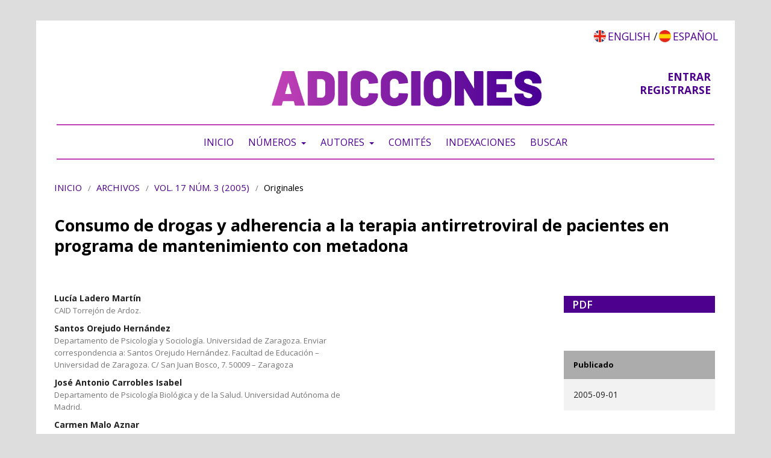

--- FILE ---
content_type: text/html; charset=utf-8
request_url: https://www.adicciones.es/index.php/adicciones/article/view/369
body_size: 9028
content:
	<!DOCTYPE html>
<html lang="es-ES" xml:lang="es-ES">
<head>
	<meta charset="utf-8">
	<meta name="viewport" content="width=device-width, initial-scale=1.0">
	<title>
		Consumo de drogas y adherencia a la terapia antirretroviral de pacientes en programa de mantenimiento con metadona
							| Adicciones
			</title>

	
<link rel="icon" href="https://www.adicciones.es/public/journals/1/favicon_es_ES.png">
<meta name="generator" content="Open Journal Systems 3.2.1.5">
<link rel="schema.DC" href="http://purl.org/dc/elements/1.1/" />
<meta name="DC.Creator.PersonalName" content="Lucía Ladero Martín"/>
<meta name="DC.Creator.PersonalName" content="Santos Orejudo Hernández"/>
<meta name="DC.Creator.PersonalName" content="José Antonio Carrobles Isabel"/>
<meta name="DC.Creator.PersonalName" content="Carmen Malo Aznar"/>
<meta name="DC.Date.created" scheme="ISO8601" content="2005-09-01"/>
<meta name="DC.Date.dateSubmitted" scheme="ISO8601" content="2015-04-16"/>
<meta name="DC.Date.issued" scheme="ISO8601" content="2005-09-01"/>
<meta name="DC.Date.modified" scheme="ISO8601" content="2015-06-11"/>
<meta name="DC.Description" xml:lang="en" content="Nowadays, HAART (Highly Active Antiretroviral Therapies) is the standard treatment for HIV infection, and adherence or compliance with it is one of the successful factors in reducing viral load. The lack of adherence to the treatment is present to a large extent in the patient population with a history of drug use. This is why an understanding of the associated factors could be of great importance in improving interventions in this field. In this work, the relationship between adherence to HAART and drug use was studied with a sample of 100 HIV-positive patients undergoing a methadone maintenance programme in Madrid (Spain). The sample was divided into adherents and nonadherents, in accordance with medication intake (day, week and previous month) and the degree of compliance (high and low). We then proceeded to analyse the presented differences in drug use. The results indicate that our sample presents adherence levels similar to other populations with chronic diseases and that taking drugs has a statistically significant association with noncompliance with HAART. When use indicators are employed in classifying subjects as adherents or non-adherents, we find that the multidrug use of heroin, cocaine and tranquillizers appears as the principal predictor of non-adherence to antiretroviral therapy."/>
<meta name="DC.Description" xml:lang="es" content="En la actualidad la TARGA (Terapia Antirretroviral de Gran Actividad) constituye el estándar de tratamiento frente a la infección por el VIH, siendo la adherencia o el cumplimiento con la misma uno de los criterios de éxito en la reducción de la carga viral. Los problemas de falta de adhesión al tratamiento están presentes en gran medida en el grupo de pacientes con antecedentes de consumo de drogas, por lo que conocer los factores asociados a la misma puede ser gran utilidad para mejorar las intervenciones en este campo. En este trabajo analizamos la relación existente entre la adhesión al tratamiento antirretroviral y el consumo de drogas en una muestra de 100 sujetos VIH+ incluidos en un programa de mantenimiento con metadona en Madrid. Se han clasificado a los sujetos en adherentes y no adherentes según intervalos temporales teniendo en cuenta el momento de toma de medicación referido (día, semana y mes anterior) y el grado de cumplimiento (alta y baja exigencia), analizándose a continuación las diferencias que presentaban en consumo. Los resultados indican que nuestra muestra presentan niveles de adherencia similares a otras poblaciones con enfermedades crónicas, y que el hecho de consumir drogas tiene una relación estadísticamente significativa con el no cumplimiento de la TARGA. Cuando se usan los indicadores de consumo para clasificar a los sujetos en adherentes y no adherentes, encontramos que el policonsumo de heroína, cocaína y benzodiacepinas aparece como principal predictor de no adhesión a la terapia antirretroviral."/>
<meta name="DC.Format" scheme="IMT" content="application/pdf"/>
<meta name="DC.Identifier" content="369"/>
<meta name="DC.Identifier.pageNumber" content="203-214"/>
<meta name="DC.Identifier.DOI" content="10.20882/adicciones.369"/>
<meta name="DC.Identifier.URI" content="https://www.adicciones.es/index.php/adicciones/article/view/369"/>
<meta name="DC.Language" scheme="ISO639-1" content="es"/>
<meta name="DC.Rights" content="Derechos de autor 2015 Adicciones"/>
<meta name="DC.Rights" content=""/>
<meta name="DC.Source" content="Adicciones"/>
<meta name="DC.Source.ISSN" content="0214-4840"/>
<meta name="DC.Source.Issue" content="3"/>
<meta name="DC.Source.Volume" content="17"/>
<meta name="DC.Source.URI" content="https://www.adicciones.es/index.php/adicciones"/>
<meta name="DC.Subject" xml:lang="es" content="drogodependientes"/>
<meta name="DC.Title" content="Consumo de drogas y adherencia a la terapia antirretroviral de pacientes en programa de mantenimiento con metadona"/>
<meta name="DC.Title.Alternative" xml:lang="en" content="Drug use and antiretroviral adherence in methadonemaintenance patients"/>
<meta name="DC.Type" content="Text.Serial.Journal"/>
<meta name="DC.Type.articleType" content="Originales"/>
<meta name="gs_meta_revision" content="1.1"/>
<meta name="citation_journal_title" content="Adicciones"/>
<meta name="citation_journal_abbrev" content="Adicciones"/>
<meta name="citation_issn" content="0214-4840"/> 
<meta name="citation_author" content="Lucía Ladero Martín"/>
<meta name="citation_author_institution" content="CAID Torrejón de Ardoz."/>
<meta name="citation_author" content="Santos Orejudo Hernández"/>
<meta name="citation_author_institution" content="Departamento de Psicología y Sociología. Universidad de Zaragoza.

Enviar correspondencia a:

Santos Orejudo Hernández. 
Facultad de Educación – Universidad de Zaragoza. C/ San Juan Bosco, 7. 50009 – Zaragoza"/>
<meta name="citation_author" content="José Antonio Carrobles Isabel"/>
<meta name="citation_author_institution" content="Departamento de Psicología Biológica y de la Salud. Universidad Autónoma de Madrid."/>
<meta name="citation_author" content="Carmen Malo Aznar"/>
<meta name="citation_author_institution" content="Servicio de Educación de Huesca. Diputación General de Aragón."/>
<meta name="citation_title" content="Consumo de drogas y adherencia a la terapia antirretroviral de pacientes en programa de mantenimiento con metadona"/>
<meta name="citation_language" content="es"/>
<meta name="citation_date" content="2005/09/01"/>
<meta name="citation_volume" content="17"/>
<meta name="citation_issue" content="3"/>
<meta name="citation_firstpage" content="203"/>
<meta name="citation_lastpage" content="214"/>
<meta name="citation_doi" content="10.20882/adicciones.369"/>
<meta name="citation_abstract_html_url" content="https://www.adicciones.es/index.php/adicciones/article/view/369"/>
<meta name="citation_keywords" xml:lang="es" content="Adherencia"/>
<meta name="citation_keywords" xml:lang="es" content="TARGA"/>
<meta name="citation_keywords" xml:lang="es" content="consumo de drogas"/>
<meta name="citation_keywords" xml:lang="es" content="tratamiento con metadona"/>
<meta name="citation_keywords" xml:lang="es" content="drogodependientes"/>
<meta name="citation_pdf_url" content="https://www.adicciones.es/index.php/adicciones/article/download/369/369"/>
<meta name="citation_reference" content="Mocroft A, Johnson M, Phillips AN. Factors affecting survival in patients with the acquired immunodeficiency syndrome. AIDS 1996; 10: 1057-1065."/>
<meta name="citation_reference" content="Gulick R, Mellors J, Harlir D, Eron J, Gonzalez C, Mc Mahon D et al. Potent and sustained antiretroviral activity on indinavir, in combination with zidavudine and lamivudine. III Conference on Retrovirus and opportunistic infections. Washington, 1996."/>
<meta name="citation_reference" content="Mathez D, Truchis P, Gorin I, Katlama C, Pialoux G, Saimot AG, et al. Ritonavir, AZT, DDC as a triple combination in AIDS patients. III Conference on Retrovirus and opportunistic infections. Washington, 1996."/>
<meta name="citation_reference" content="Hammer SM, Yeny P. Antiretroviral therapy: Where are we?. AIDS 1998; 12: 181-188."/>
<meta name="citation_reference" content="Lange JM. Changing therapy in HIV. AIDS 1996; 10 Suppl 1: 27-30."/>
<meta name="citation_reference" content="Haynes RB, Sackett DL, Taylor DW. Compliance in health care. Baltimore: The Johns Hopkins University Press; 1979."/>
<meta name="citation_reference" content="Ballester R, Reinoso I, García S, Campos A. Adherencia al tratamiento en la infección por VIH. Análisis y modificación de conducta 2000; 26: 689-716."/>
<meta name="citation_reference" content="Haynes RB. Strategies to improve compliance with referral appointments and prescribed medical regimens. En RB Haynes, DL Sackett, DW, Taylor (Eds) Compliance in heath care. Baltimore: The Johns Hopkins University Press; 1979. p 121-143."/>
<meta name="citation_reference" content="DiMatteo MR, Linn LS, Chang BL, Cope DW. Affect and neutrality in physician behavior: A study of patients, values and satisfaction. Journal of Behavioral Medicine 1985; 8: 397-409."/>
<meta name="citation_reference" content="Rodríguez-Marín, J. Psicología social de la salud. Madrid: Síntesis; 1995."/>
<meta name="citation_reference" content="Wood E, Montaner JSG, Braitstein P, Yip B, Schecter MT, O´Shaughnessy MVO, et al. Elevated rates of antirretroviral treatment discontinuation among HIVinfected injection drug users: implications for drug policy and public health. International Journal of Drug Policy 2004; 15: 133-138."/>
<meta name="citation_reference" content="Gordillo V, del Amo J, Soriano V, González-Lahoz J. Sociodemographic and psychological variables influencing adherence to antirretroviral therapy. AIDS 1999; 13: 1763-1769."/>
<meta name="citation_reference" content="Riera M, De La Fuente L, Castanyer B, Puigventós F, Villalonga C, Ribas MA, et al. Adherencia a los fármacos antirretrovirales medida por la concentración de fármacos y el recuento de comprimidos. Variables relacionadas con una mala adherencia. Med Clin 2002; 119: 286-92."/>
<meta name="citation_reference" content="Hammer S, Katzenstein D, Hughes M, Gundacker H, Schooley RT, Haubrich RH, et al. A trial comparing nucleoside monotherapy with combination therapy in HIV-infected adults with CD4 cell counts from 200 to 500 per cubic milimeter. New England Journal of Medicine 1996; 335: 1081-1090."/>
<meta name="citation_reference" content="Ioannidis J, Bassett R, Hughes M, Volberding P, Sacks H, Lau J. Predictors and impact of patients lost to follow-up in a long-term randomized trial of immediate versus deferred antiretroviral treatment. J Acquir Immune Defic Syndr Hum Retrovirol 1997; 16: 22-30."/>
<meta name="citation_reference" content="Moatti JP, Carrieri M, Spire B, Gastaut J, Cassuto J, Moreau J. Adherence to HAART in French HIV-infected injecting drug users: the contribution of buprenorphine drug maintenance treatment. The Manif 2000 study group. AIDS 2000; 14: 151-155."/>
<meta name="citation_reference" content="Haubrich R, Little S, Currier J, Forthal D, Kemper C, Beall G, et al. The value of patient-reported adherence to antiretroviral therapy in predicting virologic and immunologic response. AIDS 1999; 13: 1099-1107."/>
<meta name="citation_reference" content="Witteveen E, Van Ameijden E. Drug users and HIVCombination therapy (HAART): Factors which impede or facilitate adherence. Substance use &amp; misuse 2002; 37:1905-1925."/>
<meta name="citation_reference" content="Broers B, Morabia A, Hirschel B. A cohort study of drug users´ compliance with zidovudine treatment. Archives of Internal Medicine 1994; 154: 1121-1127."/>
<meta name="citation_reference" content="Ley P, Spelman MS. Communicating with the patient. London: Staple press; 1967."/>
<meta name="citation_reference" content="Pedreira Andrade JD. 1999. Adherencia al tratamiento antiretrovírico del paciente infectado por VIH. Publication of SEISIDA 1999; 10: 167-168."/>
<meta name="citation_reference" content="Metha S, Moore RD, Graham NMH. Potential factors affecting adherence with HIV therapy. AIDS 1997; 11: 1665-1670."/>
<meta name="citation_reference" content="Remor E. Valoración de la adhesión al tratamiento antirretroviral en pacientes HIV positivos. Psicothema 2002; 14: 262-267."/>
<meta name="citation_reference" content="Chesney MA. Factors affecting adherence to antiretroviral therapy. Clin Infect Dis 2000; 30 Supl 2: 171-176."/>
<meta name="citation_reference" content="Knobel H, Codina C, Miró JM, Carmona A, García B, Antela A, et al. Recomendaciones GESIDA/SEFH/PNS para mejorar la adherencia al tratamiento antirretroviral. Enfermedades Infecciosas y Microbiología Clínica 2000; 18: 27-39."/>
<meta name="citation_reference" content="Malow R, McPherson S, Klimas N, Antoni M, Schneiderman N, Penedo F, et al. Adherence to Complex Combination Antiretroviral Therapies by HIVPositive Drug Abusers. Psychiatric Services 1998; 49:1021-1022."/>
<meta name="citation_reference" content="Fernández JJ, González MP, Sáiz PA, Gutierrez E, Bobes J. Calidad de vida y severidad de la adicción en heroinómanos en tratamiento prolongado con metadona. Adicciones 1999; 11: 43-52."/>
<meta name="citation_reference" content="Serrano M, Arrizabalaga I. Programa de mantenimiento con metadona. Una intervención multidisciplinar y comunitaria: un estudio de calidad de vida. En V Encuentro Nacional sobre drogodependencias y su enfoque comunitario. Cádiz 1998, p.135-142."/>
<meta name="citation_reference" content="Broadhead RS, Heckathorn DD, Altice FL, Van Hulst Y, Carbone M, Friedland GH, et al. Increasing drug users’ adherence to HIV treatment: results of a peerdriven intervention feasibility study. Social Science and Medicine 2002; 55: 235-246."/>
<meta name="citation_reference" content="Luber A. Communit y collaborations between physicians and pharmacists improved adherence with HIV Consensus Panel Guidelines and enhances the care of HIV infected individuals. En 40th Interscience Conference on Antimicrobial Agents and Chemotherapy. Toronto, Canadá 2000 [abstract 800]."/>
	<link rel="stylesheet" href="https://www.adicciones.es/index.php/adicciones/$$$call$$$/page/page/css?name=stylesheet" type="text/css" /><link rel="stylesheet" href="//fonts.googleapis.com/css?family=Noto+Sans:400,400italic,700,700italic" type="text/css" /><link rel="stylesheet" href="https://cdnjs.cloudflare.com/ajax/libs/font-awesome/4.7.0/css/font-awesome.css?v=3.2.1.5" type="text/css" /><link rel="stylesheet" href="https://www.adicciones.es/public/journals/1/styleSheet.css?v=3.2.1.5" type="text/css" />
</head>
<body class="pkp_page_article pkp_op_view has_site_logo" dir="ltr">

	<div class="pkp_structure_page">

				<header class="pkp_structure_head" id="headerNavigationContainer" role="banner">
						 <nav class="cmp_skip_to_content" aria-label="Salta a los enlaces de contenido">
	<a href="#pkp_content_main">Ir al contenido principal</a>
	<a href="#siteNav">Ir al menú de navegación principal</a>
		<a href="#pkp_content_footer">Ir al pie de página del sitio</a>
</nav>

			<div class="pkp_head_wrapper">

				<div class="pkp_site_name_wrapper">
					<button class="pkp_site_nav_toggle">
						<span>Open Menu</span>
					</button>
										<div class="pkp_site_name">
																<a href="						https://www.adicciones.es/index.php/adicciones/index
					" class="is_img">
							<img src="https://www.adicciones.es/public/journals/1/pageHeaderLogoImage_es_ES.png" width="766" height="175" alt="Adicciones" />
						</a>
										</div>
				</div>

				
				<nav class="pkp_site_nav_menu" aria-label="Navegación del sitio">
					<a id="siteNav"></a>
					<div class="pkp_navigation_primary_row">
						<div class="pkp_navigation_primary_wrapper">
																			 <ul class="language-container">
                      <li class=""><a href="https://www.adicciones.es/index.php/adicciones/user/setLocale/en_US">
               English
             </a></li>
                    <li class=""><a href="https://www.adicciones.es/index.php/adicciones/user/setLocale/es_ES">
               Español (España)
             </a></li>
       	   
  </ul>
    <ul id="navigationPrimary" class="pkp_navigation_primary pkp_nav_list">
                   <li class="">
         <a href="https://adicciones.es/index.php/adicciones">
           Inicio
         </a>
                </li>
                   <li class="">
         <a href="https://www.adicciones.es/index.php/adicciones/issue/archive">
           Números
         </a>
                    <ul>
                                             <li class="">
                   <a href="https://www.adicciones.es/index.php/adicciones/issue/current">
                     Número actual
                   </a>
                 </li>
                                                            <li class="">
                   <a href="https://www.adicciones.es/index.php/adicciones/issue/archive">
                     Numeros publicados
                   </a>
                 </li>
                                                            <li class="">
                   <a href="https://adicciones.es/index.php/adicciones/issue/view/81">
                     Avance online
                   </a>
                 </li>
                                       </ul>
                </li>
                   <li class="">
         <a href="https://adicciones.es/index.php/adicciones/about/submissions">
           Autores
         </a>
                    <ul>
                                             <li class="">
                   <a href="https://adicciones.es/index.php/adicciones/guidelines">
                     Normas para los autores
                   </a>
                 </li>
                                                            <li class="">
                   <a href="https://adicciones.es/index.php/adicciones/submission/wizard">
                     Haz tu envío
                   </a>
                 </li>
                                       </ul>
                </li>
                   <li class="">
         <a href="https://www.adicciones.es/index.php/adicciones/about/editorialTeam">
           Comités
         </a>
                </li>
                   <li class="">
         <a href="https://www.adicciones.es/index.php/adicciones/indexations">
           Indexaciones
         </a>
                </li>
                   <li class="">
         <a href="https://www.adicciones.es/index.php/adicciones/search/search">
           Buscar
         </a>
                </li>
         
   </ul>
  <script>
		document.addEventListener("DOMContentLoaded", function() {
		// Selecciona el último hijo dentro de .language-container .profile que sea un enlace
		const languageElement = document.querySelector(".language-container .profile:last-child a");

		if (languageElement) {
			// Reemplaza el texto "Español (España)" por "Español"
			languageElement.textContent = languageElement.textContent.replace("Español (España)", "Español");
		}
	});

  </script>	
   
 
				

																									
	<form class="pkp_search pkp_search_desktop" action="https://www.adicciones.es/index.php/adicciones/search/search" method="get" role="search" aria-label="Búsqueda de artículos">
		<input type="hidden" name="csrfToken" value="258cfab01cef3d83d5b54ca622e029ff">
				
			<input name="query" value="" type="text" aria-label="Búsqueda">
		

		<button type="submit">
			Buscar
		</button>
		<div class="search_controls" aria-hidden="true">
			<a href="https://www.adicciones.es/index.php/adicciones/search/search" class="headerSearchPrompt search_prompt" aria-hidden="true">
				Buscar
			</a>
			<a href="#" class="search_cancel headerSearchCancel" aria-hidden="true"></a>
			<span class="search_loading" aria-hidden="true"></span>
		</div>
	</form>
													</div>
					</div>
					<div class="pkp_navigation_user_wrapper" id="navigationUserWrapper">
						 <ul class="language-container">
                      <li class="profile"><a href="https://www.adicciones.es/index.php/adicciones/user/setLocale/en_US">
               English
             </a></li>
                    <li class="profile"><a href="https://www.adicciones.es/index.php/adicciones/user/setLocale/es_ES">
               Español (España)
             </a></li>
       	   
  </ul>
    <ul id="navigationUser" class="pkp_navigation_user pkp_nav_list">
                   <li class="profile">
         <a href="https://www.adicciones.es/index.php/adicciones/user/register">
           Registrarse
         </a>
                </li>
                   <li class="profile">
         <a href="https://www.adicciones.es/index.php/adicciones/login">
           Entrar
         </a>
                </li>
                         
   </ul>
  <script>
		document.addEventListener("DOMContentLoaded", function() {
		// Selecciona el último hijo dentro de .language-container .profile que sea un enlace
		const languageElement = document.querySelector(".language-container .profile:last-child a");

		if (languageElement) {
			// Reemplaza el texto "Español (España)" por "Español"
			languageElement.textContent = languageElement.textContent.replace("Español (España)", "Español");
		}
	});

  </script>	
   
 
					</div>
																			
	<form class="pkp_search pkp_search_mobile" action="https://www.adicciones.es/index.php/adicciones/search/search" method="get" role="search" aria-label="Búsqueda de artículos">
		<input type="hidden" name="csrfToken" value="258cfab01cef3d83d5b54ca622e029ff">
				
			<input name="query" value="" type="text" aria-label="Búsqueda">
		

		<button type="submit">
			Buscar
		</button>
		<div class="search_controls" aria-hidden="true">
			<a href="https://www.adicciones.es/index.php/adicciones/search/search" class="headerSearchPrompt search_prompt" aria-hidden="true">
				Buscar
			</a>
			<a href="#" class="search_cancel headerSearchCancel" aria-hidden="true"></a>
			<span class="search_loading" aria-hidden="true"></span>
		</div>
	</form>
									</nav>
			</div><!-- .pkp_head_wrapper -->
		</header><!-- .pkp_structure_head -->

						<div class="pkp_structure_content has_sidebar">
			<div class="pkp_structure_main" role="main">
				<a id="pkp_content_main"></a>

<div class="page page_article">
			<nav class="cmp_breadcrumbs" role="navigation" aria-label="Usted está aquí:">
	<ol>
		<li>
			<a href="https://www.adicciones.es/index.php/adicciones/index">
				Inicio
			</a>
			<span class="separator">/</span>
		</li>
		<li>
			<a href="https://www.adicciones.es/index.php/adicciones/issue/archive">
				Archivos
			</a>
			<span class="separator">/</span>
		</li>
					<li>
				<a href="https://www.adicciones.es/index.php/adicciones/issue/view/43">
					Vol. 17 Núm. 3 (2005)
				</a>
				<span class="separator">/</span>
			</li>
				<li class="current" aria-current="page">
			<span aria-current="page">
									Originales
							</span>
		</li>
	</ol>
</nav>
	
			<article class="obj_article_details">

			<h1 class="page_title">
		Consumo de drogas y adherencia a la terapia antirretroviral de pacientes en programa de mantenimiento con metadona
	</h1>
	
	<div class="row">
		<div class="main_entry">

							<section class="item authors">
					<h2 class="pkp_screen_reader">Autores/as</h2>
					<ul class="authors">
											<li>
							<span class="name">
								Lucía Ladero Martín
							</span>
															<span class="affiliation">
									CAID Torrejón de Ardoz.
																	</span>
																				</li>
											<li>
							<span class="name">
								Santos Orejudo Hernández
							</span>
															<span class="affiliation">
									Departamento de Psicología y Sociología. Universidad de Zaragoza.

Enviar correspondencia a:

Santos Orejudo Hernández. 
Facultad de Educación – Universidad de Zaragoza. C/ San Juan Bosco, 7. 50009 – Zaragoza
																	</span>
																				</li>
											<li>
							<span class="name">
								José Antonio Carrobles Isabel
							</span>
															<span class="affiliation">
									Departamento de Psicología Biológica y de la Salud. Universidad Autónoma de Madrid.
																	</span>
																				</li>
											<li>
							<span class="name">
								Carmen Malo Aznar
							</span>
															<span class="affiliation">
									Servicio de Educación de Huesca. Diputación General de Aragón.
																	</span>
																				</li>
										</ul>
				</section>
			
																												<section class="item doi">
						<h2 class="label">
														DOI:
						</h2>
						<span class="value">
							<a href="https://doi.org/10.20882/adicciones.369">
								https://doi.org/10.20882/adicciones.369
							</a>
						</span>
					</section>
							
									<section class="item keywords">
				<h2 class="label">
										Palabras clave:
				</h2>
				<span class="value">
											Adherencia, 											TARGA, 											consumo de drogas, 											tratamiento con metadona, 											drogodependientes									</span>
			</section>
			
										<section class="item abstract">
					<h2 class="label">Resumen</h2>
					En la actualidad la TARGA (Terapia Antirretroviral de Gran Actividad) constituye el estándar de tratamiento frente a la infección por el VIH, siendo la adherencia o el cumplimiento con la misma uno de los criterios de éxito en la reducción de la carga viral. Los problemas de falta de adhesión al tratamiento están presentes en gran medida en el grupo de pacientes con antecedentes de consumo de drogas, por lo que conocer los factores asociados a la misma puede ser gran utilidad para mejorar las intervenciones en este campo. En este trabajo analizamos la relación existente entre la adhesión al tratamiento antirretroviral y el consumo de drogas en una muestra de 100 sujetos VIH+ incluidos en un programa de mantenimiento con metadona en Madrid. Se han clasificado a los sujetos en adherentes y no adherentes según intervalos temporales teniendo en cuenta el momento de toma de medicación referido (día, semana y mes anterior) y el grado de cumplimiento (alta y baja exigencia), analizándose a continuación las diferencias que presentaban en consumo. Los resultados indican que nuestra muestra presentan niveles de adherencia similares a otras poblaciones con enfermedades crónicas, y que el hecho de consumir drogas tiene una relación estadísticamente significativa con el no cumplimiento de la TARGA. Cuando se usan los indicadores de consumo para clasificar a los sujetos en adherentes y no adherentes, encontramos que el policonsumo de heroína, cocaína y benzodiacepinas aparece como principal predictor de no adhesión a la terapia antirretroviral.
				</section>
			
			

																																																					<section class="item author_bios">
					<h2 class="label">
													Biografía del autor/a
											</h2>
																		<section class="sub_item">
								<h3 class="label">
																																							Lucía Ladero Martín, <span class="affiliation">CAID Torrejón de Ardoz.</span>
																	</h3>
								<div class="value">
									  
								</div>
							</section>
																																																</section>
			
										<section class="item references">
					<h2 class="label">
						Citas
					</h2>
					<div class="value">
																					<p>Mocroft A, Johnson M, Phillips AN. Factors affecting survival in patients with the acquired immunodeficiency syndrome. AIDS 1996; 10: 1057-1065. </p>
															<p>Gulick R, Mellors J, Harlir D, Eron J, Gonzalez C, Mc Mahon D et al. Potent and sustained antiretroviral activity on indinavir, in combination with zidavudine and lamivudine. III Conference on Retrovirus and opportunistic infections. Washington, 1996. </p>
															<p>Mathez D, Truchis P, Gorin I, Katlama C, Pialoux G, Saimot AG, et al. Ritonavir, AZT, DDC as a triple combination in AIDS patients. III Conference on Retrovirus and opportunistic infections. Washington, 1996. </p>
															<p>Hammer SM, Yeny P. Antiretroviral therapy: Where are we?. AIDS 1998; 12: 181-188. </p>
															<p>Lange JM. Changing therapy in HIV. AIDS 1996; 10 Suppl 1: 27-30. </p>
															<p>Haynes RB, Sackett DL, Taylor DW. Compliance in health care. Baltimore: The Johns Hopkins University Press; 1979. </p>
															<p>Ballester R, Reinoso I, García S, Campos A. Adherencia al tratamiento en la infección por VIH. Análisis y modificación de conducta 2000; 26: 689-716. </p>
															<p>Haynes RB. Strategies to improve compliance with referral appointments and prescribed medical regimens. En RB Haynes, DL Sackett, DW, Taylor (Eds) Compliance in heath care. Baltimore: The Johns Hopkins University Press; 1979. p 121-143. </p>
															<p>DiMatteo MR, Linn LS, Chang BL, Cope DW. Affect and neutrality in physician behavior: A study of patients, values and satisfaction. Journal of Behavioral Medicine 1985; 8: 397-409. </p>
															<p>Rodríguez-Marín, J. Psicología social de la salud. Madrid: Síntesis; 1995. </p>
															<p>Wood E, Montaner JSG, Braitstein P, Yip B, Schecter MT, O´Shaughnessy MVO, et al. Elevated rates of antirretroviral treatment discontinuation among HIVinfected injection drug users: implications for drug policy and public health. International Journal of Drug Policy 2004; 15: 133-138. </p>
															<p>Gordillo V, del Amo J, Soriano V, González-Lahoz J. Sociodemographic and psychological variables influencing adherence to antirretroviral therapy. AIDS 1999; 13: 1763-1769. </p>
															<p>Riera M, De La Fuente L, Castanyer B, Puigventós F, Villalonga C, Ribas MA, et al. Adherencia a los fármacos antirretrovirales medida por la concentración de fármacos y el recuento de comprimidos. Variables relacionadas con una mala adherencia. Med Clin 2002; 119: 286-92. </p>
															<p>Hammer S, Katzenstein D, Hughes M, Gundacker H, Schooley RT, Haubrich RH, et al. A trial comparing nucleoside monotherapy with combination therapy in HIV-infected adults with CD4 cell counts from 200 to 500 per cubic milimeter. New England Journal of Medicine 1996; 335: 1081-1090. </p>
															<p>Ioannidis J, Bassett R, Hughes M, Volberding P, Sacks H, Lau J. Predictors and impact of patients lost to follow-up in a long-term randomized trial of immediate versus deferred antiretroviral treatment. J Acquir Immune Defic Syndr Hum Retrovirol 1997; 16: 22-30. </p>
															<p>Moatti JP, Carrieri M, Spire B, Gastaut J, Cassuto J, Moreau J. Adherence to HAART in French HIV-infected injecting drug users: the contribution of buprenorphine drug maintenance treatment. The Manif 2000 study group. AIDS 2000; 14: 151-155. </p>
															<p>Haubrich R, Little S, Currier J, Forthal D, Kemper C, Beall G, et al. The value of patient-reported adherence to antiretroviral therapy in predicting virologic and immunologic response. AIDS 1999; 13: 1099-1107. </p>
															<p>Witteveen E, Van Ameijden E. Drug users and HIVCombination therapy (HAART): Factors which impede or facilitate adherence. Substance use &amp; misuse 2002; 37:1905-1925. </p>
															<p>Broers B, Morabia A, Hirschel B. A cohort study of drug users´ compliance with zidovudine treatment. Archives of Internal Medicine 1994; 154: 1121-1127. </p>
															<p>Ley P, Spelman MS. Communicating with the patient. London: Staple press; 1967. </p>
															<p>Pedreira Andrade JD. 1999. Adherencia al tratamiento antiretrovírico del paciente infectado por VIH. Publication of SEISIDA 1999; 10: 167-168. </p>
															<p>Metha S, Moore RD, Graham NMH. Potential factors affecting adherence with HIV therapy. AIDS 1997; 11: 1665-1670. </p>
															<p>Remor E. Valoración de la adhesión al tratamiento antirretroviral en pacientes HIV positivos. Psicothema 2002; 14: 262-267. </p>
															<p>Chesney MA. Factors affecting adherence to antiretroviral therapy. Clin Infect Dis 2000; 30 Supl 2: 171-176. </p>
															<p>Knobel H, Codina C, Miró JM, Carmona A, García B, Antela A, et al. Recomendaciones GESIDA/SEFH/PNS para mejorar la adherencia al tratamiento antirretroviral. Enfermedades Infecciosas y Microbiología Clínica 2000; 18: 27-39. </p>
															<p>Malow R, McPherson S, Klimas N, Antoni M, Schneiderman N, Penedo F, et al. Adherence to Complex Combination Antiretroviral Therapies by HIVPositive Drug Abusers. Psychiatric Services 1998; 49:1021-1022. </p>
															<p>Fernández JJ, González MP, Sáiz PA, Gutierrez E, Bobes J. Calidad de vida y severidad de la adicción en heroinómanos en tratamiento prolongado con metadona. Adicciones 1999; 11: 43-52. </p>
															<p>Serrano M, Arrizabalaga I. Programa de mantenimiento con metadona. Una intervención multidisciplinar y comunitaria: un estudio de calidad de vida. En V Encuentro Nacional sobre drogodependencias y su enfoque comunitario. Cádiz 1998, p.135-142. </p>
															<p>Broadhead RS, Heckathorn DD, Altice FL, Van Hulst Y, Carbone M, Friedland GH, et al. Increasing drug users’ adherence to HIV treatment: results of a peerdriven intervention feasibility study. Social Science and Medicine 2002; 55: 235-246. </p>
															<p>Luber A. Communit y collaborations between physicians and pharmacists improved adherence with HIV Consensus Panel Guidelines and enhances the care of HIV infected individuals. En 40th Interscience Conference on Antimicrobial Agents and Chemotherapy. Toronto, Canadá 2000 [abstract 800]. </p>
																		</div>
				</section>
			
		</div><!-- .main_entry -->

		<div class="entry_details">

						
										<div class="item galleys">
					<h2 class="pkp_screen_reader">
						Descargas
					</h2>
					<ul class="value galleys_links">
													<li>
								
	
							

<a class="obj_galley_link pdf" href="https://www.adicciones.es/index.php/adicciones/article/view/369/369">

		
	PDF

	</a>
							</li>
											</ul>
				</div>
						
						<div class="item published">
				<section class="sub_item">
					<h2 class="label">
						Publicado
					</h2>
					<div class="value">
																			<span>2005-09-01</span>
																	</div>
				</section>
							</div>
			
						
										<div class="item issue">

											<section class="sub_item">
							<h2 class="label">
								Número
							</h2>
							<div class="value">
								<a class="title" href="https://www.adicciones.es/index.php/adicciones/issue/view/43">
									Vol. 17 Núm. 3 (2005)
								</a>
							</div>
						</section>
					
											<section class="sub_item">
							<h2 class="label">
								Sección
							</h2>
							<div class="value">
								Originales
							</div>
						</section>
									</div>
			
															
						
			

		</div><!-- .entry_details -->
	</div><!-- .row -->

</article>

	

</div><!-- .page -->

	</div><!-- pkp_structure_main -->

									<div class="pkp_structure_sidebar left" role="complementary" aria-label="Barra lateral">
				<div class="pkp_block block_web_feed">
	<h2 class="title">Número actual</h2>
	<div class="content">
		<ul>
			<li>
				<a href="https://www.adicciones.es/index.php/adicciones/gateway/plugin/WebFeedGatewayPlugin/atom">
					<img src="https://www.adicciones.es/lib/pkp/templates/images/atom.svg" alt="Logo Atom">
				</a>
			</li>
			<li>
				<a href="https://www.adicciones.es/index.php/adicciones/gateway/plugin/WebFeedGatewayPlugin/rss2">
					<img src="https://www.adicciones.es/lib/pkp/templates/images/rss20_logo.svg" alt="Logo RSS2">
				</a>
			</li>
			<li>
				<a href="https://www.adicciones.es/index.php/adicciones/gateway/plugin/WebFeedGatewayPlugin/rss">
					<img src="https://www.adicciones.es/lib/pkp/templates/images/rss10_logo.svg" alt="Logo RSS1">
				</a>
			</li>
		</ul>
	</div>
</div>
<div class="pkp_block block_information">
	<h2 class="title">Información</h2>
	<div class="content">
		<ul>
							<li>
					<a href="https://www.adicciones.es/index.php/adicciones/information/readers">
						Para lectores/as
					</a>
				</li>
										<li>
					<a href="https://www.adicciones.es/index.php/adicciones/information/authors">
						Para autores/as
					</a>
				</li>
										<li>
					<a href="https://www.adicciones.es/index.php/adicciones/information/librarians">
						Para bibliotecarios/as
					</a>
				</li>
					</ul>
	</div>
</div>
<div class="pkp_block block_language">
	<h2 class="title">
		Idioma
	</h2>

	<div class="content">
		<ul>
							<li class="locale_en_US" lang="en-US">
					<a href="https://www.adicciones.es/index.php/adicciones/user/setLocale/en_US?source=%2Findex.php%2Fadicciones%2Farticle%2Fview%2F369">
						English
					</a>
				</li>
							<li class="locale_es_ES current" lang="es-ES">
					<a href="https://www.adicciones.es/index.php/adicciones/user/setLocale/es_ES?source=%2Findex.php%2Fadicciones%2Farticle%2Fview%2F369">
						Español (España)
					</a>
				</li>
					</ul>
	</div>
</div><!-- .block_language -->
<div class="pkp_block block_browse">
	<h2 class="title">
		Navegar
	</h2>

	<nav class="content" role="navigation" aria-label="Navegar">
		<ul>
					</ul>
	</nav>
</div><!-- .block_browse -->

			</div><!-- pkp_sidebar.left -->
			</div><!-- pkp_structure_content -->

<div class="pkp_structure_footer_wrapper" role="contentinfo">
	<a id="pkp_content_footer"></a>

	<div class="pkp_structure_footer">

					<div class="pkp_footer_content">
				<div class="footer-separator"><img src="https://adicciones.es/public/site/images/violeta/mceclip0.jpg" /></div>
<section class="footer-wrapper">
<div class="footer-section">
<div class="footer-section-group">
<p>Editado por:</p>
<div class="footer-img"><img src="https://adicciones.es/public/site/images/violeta/mceclip1.jpg" alt="" width="200" height="" /></div>
</div>
<div class="footer-section-group">
<p>Financiado por:</p>
<div class="footer-img"><img src="https://adicciones.es/public/site/images/violeta/mceclip2.jpg" alt="" width="200" height="" /></div>
</div>
</div>
<div class="footer-section">
<div class="footer-section-group"><a href="https://adicciones.es/index.php/adicciones/management/settings/website/mailto:revistaadicciones@socidrogalcohol.org"><strong>revistaadicciones@socidrogalcohol.org</strong></a></div>
<div class="footer-section-group">
<p><strong>Avda. de Vallcarca, 180<br /></strong></p>
<p><strong>08023 Barcelona</strong></p>
</div>
</div>
<div class="footer-section">
<div class="footer-section-group">
<p><strong>ISSN - 0214-4840</strong><br /><strong>E-ISSN - 2604-6334</strong></p>
</div>
<div class="footer-section-group">
<p><strong>Depósito legal</strong><br /><strong>V-1543-1989</strong></p>
</div>
</div>
</section>
			</div>
		
		<div class="pkp_brand_footer" role="complementary">
			<a href="https://www.adicciones.es/index.php/adicciones/about/aboutThisPublishingSystem">
				<img alt="Más información acerca del sistema de publicación, de la plataforma y del flujo de trabajo de OJS/PKP." src="https://www.adicciones.es/templates/images/ojs_brand.png">
			</a>
		</div>
	</div>
</div><!-- pkp_structure_footer_wrapper -->

</div><!-- pkp_structure_page -->

<script src="//ajax.googleapis.com/ajax/libs/jquery/3.3.1/jquery.js?v=3.2.1.5" type="text/javascript"></script><script src="//ajax.googleapis.com/ajax/libs/jqueryui/1.12.0/jquery-ui.js?v=3.2.1.5" type="text/javascript"></script><script src="https://www.adicciones.es/lib/pkp/js/lib/jquery/plugins/jquery.tag-it.js?v=3.2.1.5" type="text/javascript"></script><script src="https://www.adicciones.es/plugins/themes/default/js/lib/popper/popper.js?v=3.2.1.5" type="text/javascript"></script><script src="https://www.adicciones.es/plugins/themes/default/js/lib/bootstrap/util.js?v=3.2.1.5" type="text/javascript"></script><script src="https://www.adicciones.es/plugins/themes/default/js/lib/bootstrap/dropdown.js?v=3.2.1.5" type="text/javascript"></script><script src="https://www.adicciones.es/plugins/themes/default/js/main.js?v=3.2.1.5" type="text/javascript"></script>


</body>
</html>
